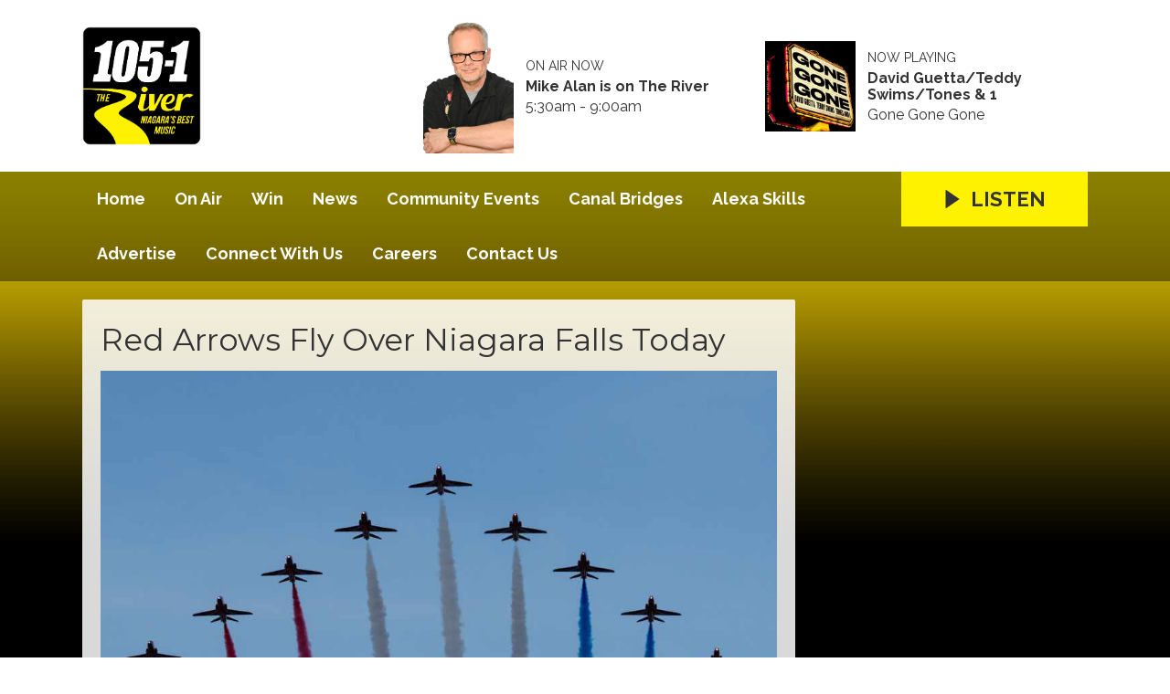

--- FILE ---
content_type: text/html; charset=UTF-8
request_url: https://www.105theriver.ca/news1/red-arrows-fly-over-niagara-falls-today/
body_size: 5675
content:
<!DOCTYPE HTML>
<html lang="en">
<head>
    <meta http-equiv="Content-Type" content="text/html; charset=utf-8">
<title>Red Arrows Fly Over Niagara Falls Today - The River</title>
<meta name="description" content="105-1 The River, Niagara&#039;s Best Music">
<meta name="keywords" content="river, niagara, music, radio, hits, Niagara radio, 105.1 ezyrock, Greg &amp; Tami">
<meta name="robots" content="noodp, noydir">

<!-- Facebook -->
<meta property="og:url" content="https://www.105theriver.ca/news1/red-arrows-fly-over-niagara-falls-today/">
<meta property="og:title" content="Red Arrows Fly Over Niagara Falls Today">
<meta property="og:image:url" content="https://mm.aiircdn.com/470/5d666379013c2.jpg">
<meta property="og:image:width" content="1000">
<meta property="og:image:height" content="666">
<meta property="og:image:type" content="image/jpeg">
<meta property="og:description" content="">
<meta property="og:site_name" content="105-1 The River">
<meta property="og:type" content="article">

<!-- X.com -->
<meta name="twitter:card" content="summary">
<meta name="twitter:title" content="Red Arrows Fly Over Niagara Falls Today">
<meta name="twitter:description" content="">
<meta name="twitter:image" content="https://mm.aiircdn.com/470/5d666379013c2.jpg">
<meta name="twitter:site" content="@TheRiver105">


<!-- Icons -->
<link rel="icon" href="https://mmo.aiircdn.com/45/5f5348eb517ff.jpg">
<link rel="apple-touch-icon" href="https://mmo.aiircdn.com/45/5f534a1df1eb2.png">


<!-- Common CSS -->
<link type="text/css" href="https://c.aiircdn.com/fe/css/dist/afe-f98a36ef05.min.css" rel="stylesheet" media="screen">

<!-- Common JS -->
<script src="https://code.jquery.com/jquery-1.12.2.min.js"></script>
<script src="https://c.aiircdn.com/fe/js/dist/runtime.5b7a401a6565a36fd210.js"></script>
<script src="https://c.aiircdn.com/fe/js/dist/vendor.f6700a934cd0ca45fcf8.js"></script>
<script src="https://c.aiircdn.com/fe/js/dist/afe.10a5ff067c9b70ffe138.js"></script>

<script>
gm.properties = {"site_id":"470","page_id":"1003951","page_path_no_tll":"\/news1\/red-arrows-fly-over-niagara-falls-today\/","service_id":"3318"};
</script>

    <meta name="viewport" content="width=device-width, minimum-scale=1.0, initial-scale=1.0">
    <link rel="stylesheet" href="https://a.aiircdn.com/d/c/1396-gf4dzyvrdgu8og.css" />
    <script src="//ajax.googleapis.com/ajax/libs/webfont/1/webfont.js"></script>
    <script src="https://a.aiircdn.com/d/j/1397-mb6sx2hnb6jmcp.js"></script>
<meta name="google-site-verification" content="dtVXildtraT88vIyyUFOCHU9FgQHs8zBCC4DIHH3OxM" />

<!-- Ads Supplier Advertising Code -->                 
                                
                                <script data-cfasync="false" type="text/javascript" id="clever-core">
                                /* <![CDATA[ */
                                    (function (document, window) {
                                        var a, c = document.createElement("script"), f = window.frameElement;

                                        c.id = "CleverCoreLoader71694";
                                        c.src = "https://scripts.cleverwebserver.com/ded0be50b642b9118d10cfdb5497b457.js";

                                        c.async = !0;
                                        c.type = "text/javascript";
                                        c.setAttribute("data-target", window.name || (f && f.getAttribute("id")));
                                        c.setAttribute("data-callback", "put-your-callback-function-here");
                                        c.setAttribute("data-callback-url-click", "put-your-click-macro-here");
                                        c.setAttribute("data-callback-url-view", "put-your-view-macro-here");

                                        try {
                                            a = parent.document.getElementsByTagName("script")[0] || document.getElementsByTagName("script")[0];
                                        } catch (e) {
                                            a = !1;
                                        }

                                        a || (a = document.getElementsByTagName("head")[0] || document.getElementsByTagName("body")[0]);
                                        a.parentNode.insertBefore(c, a);
                                    })(document, window);
                                /* ]]> */
                                </script>
                                
</head>
<body data-controller="ads">

<!-- Google tag (gtag.js) -->
<script async src="https://www.googletagmanager.com/gtag/js?id=G-HZG83FW25V"></script>
<script>
  window.dataLayer = window.dataLayer || [];
  function gtag(){dataLayer.push(arguments);}
  gtag('js', new Date());

  gtag('config', 'G-HZG83FW25V');
</script>


<div class="c-nav-overspill  js-top-nav  js-slide-move">
</div>

<div class="c-site-overlay  js-site-overlay"></div>

<div class="c-site-wrapper  js-slide-move">
    <div class="o-wrapper js-takeover-wrap"></div>
    <header class="c-page-head-wrapper">
        <div class="c-ad c-leaderboard js-spacing-on-load"><div class="gm-adpos" 
     data-ads-target="pos" 
     data-pos-id="5758" 
     id="ad-pos-5758"
 ></div></div>
        <div class="c-page-head o-wrapper js-takeover-wrap">
            <div class="dv-grid is-vertical-middle">
                <div class="dv-grid__item one-third m-one-half s-one-half">
                    <a href="/" class="c-logo">
                        <span class="c-logo__text">105-1 The River</span>
                    </a>
                </div><!--
             --><div class="dv-grid__item two-thirds m-one-half s-one-half js-output-ondesktop">
                    <div class="js-nav-mobile c-nav-mobile"></div>
                    <div class="dv-grid js-output-wrapper">
                        <div class="dv-grid__item one-half s-one-whole">
                            <div class="c-output">
                                <div class="c-output__img"><img src="https://mmo.aiircdn.com/45/63691fa1b68a4.jpg" /></div>
                                <div class="c-output__info">
                                    <span class="c-output__head">On Air Now</span>
                                    <a href="" class="c-output__title">Mike Alan is on The River</a>
                                    <span class="c-output__text s-hide"> 5:30am -  9:00am</span>
                                    <span class="c-output__text hide s-show">
                                        
                                    </span>
                                </div>
                            </div>
                        </div><!--
                     --><div class="dv-grid__item one-half s-hide">
                            <div class="c-output">
                                <div class="c-output__img"><img src="https://is1-ssl.mzstatic.com/image/thumb/Music211/v4/ac/1b/01/ac1b0190-eef2-043f-dc65-89217875dc4d/5026854057859.jpg/600x600bb.jpg" /></div>
                                <div class="c-output__info">
                                    <span class="c-output__head">Now Playing</span>
                                    <a href="/artist/david-guettateddy-swimstones-1/" class="c-output__title">David Guetta/Teddy Swims/Tones &amp; 1</a>
                                    <span class="c-output__text">Gone Gone Gone</span>
                                </div>
                            </div>
                        </div>                    </div>
                </div>
            </div>
        </div>
    </header>
    <div class="c-page-main__bg">
        <nav class="c-nav-primary-wrapper js-nav-primary-wrapper js-output-onmobile">
            <div class="o-wrapper">
                <div class="dv-grid">
                    <div class="dv-grid__item four-fifths m-two-thirds s-two-thirds c-nav-primary js-nav-primary"><h2 class="hide"><a href="/">Navigation</a></h2>

                        <button class="c-nav-toggle  js-toggle-navigation">
                            <div class="c-nav-icon">
                                <i class="c-nav-toggle__line"></i><i class="c-nav-toggle__line"></i><i class="c-nav-toggle__line"></i>
                            </div>
                            <span class="u-access">Menu</span>
                        </button>

                        <ul class="global-nav-top"><li class="nav--home "><div><a href="/">
                    Home
                </a></div></li><li class="nav--on-air "><div><a href="/on-air/">
                    On Air
                </a></div><ul><li><a href="/on-air/river-mornings/">
                                River Mornings 
                            </a></li><li><a href="/on-air/office-party-with-carley-kincaid/">
                                Office Party with Carly Kincaid
                            </a></li><li><a href="/on-air/office-party-home-stretch/">
                                Office Party Home Stretch 
                            </a></li><li><a href="/on-air/drive-home-with-dan-henry/">
                                Drive Home With Brett Ness 
                            </a></li><li><a href="/on-air/join-john-tesh-weeknights-from-7pm/">
                                John Tesh @ Night
                            </a></li><li><a href="/on-air/rick-dees-weekly-top-40/">
                                Rick Dees Weekly Top 40
                            </a></li><li><a href="/on-air/played/">
                                Playlist Search
                            </a></li><li><a href="/on-air/schedule/">
                                Schedule
                            </a></li></ul></li><li class="nav--win "><div><a href="#">
                    Win
                </a></div><ul><li><a href="/win/vip-club-membership/">
                                VIP club membership
                            </a></li><li><a href="/win/win-our-healing-salt-caves-expereince/">
                                Win our Healing Salt Caves expereince
                            </a></li><li><a href="/win/contest-rules-and-regulations/">
                                Contest Rules &amp; Regulations
                            </a></li><li><a href="/win/win-big-money-with-lotto/">
                                Win big money with Lotto
                            </a></li></ul></li><li class="nav--news "><div><a href="/news/">
                    News
                </a></div><ul><li><a href="/news/news-team/">
                                News Team
                            </a></li><li><a href="/news/news-tip/">
                                News Tip 
                            </a></li></ul></li><li class="nav--events "><div><a href="/events/">
                    Community Events
                </a></div><ul><li><a href="https://www.105theriver.ca/events/add/">
                                Submit Your Event
                            </a></li></ul></li><li class="nav--test "><div><a href="/test/">
                    Canal Bridges
                </a></div></li><li class="nav--alexa-skills "><div><a href="/alexa-skills/">
                    Alexa Skills
                </a></div></li><li class="nav--advertise2 "><div><a href="/advertise2/">
                    Advertise
                </a></div><ul><li><a href="/advertise2/">
                                Advertise with us
                            </a></li><li><a href="/advertise2/10-reasons-to-advertise-on-radio/">
                                10 Reasons to Advertise on Radio
                            </a></li><li><a href="/advertise2/advertising-terms-and-conditions/">
                                Advertising Terms &amp; Conditions
                            </a></li></ul></li><li class="nav--connect-with-us "><div><a href="/connect-with-us/">
                    Connect With Us
                </a></div></li><li class="nav--careers1 "><div><a href="/careers1/">
                    Careers
                </a></div></li><li class="nav--contact-us1 "><div><a href="/contact-us1/">
                    Contact Us 
                </a></div></li></ul>

                    </div><!--
         --><div class="dv-grid__item one-fifth m-one-third s-one-third js-listen-live-wrapper">
                                                    <a href="/player/"
                               target="_blank"
                               data-popup-size=""
                               class="c-listen-live js-listen-live">
                                <svg class="c-listen-live__icon" xmlns="http://www.w3.org/2000/svg" viewBox="0 0 42 42"><path d="M36 20.2L7 .2a1 1 0 00-1.5.8v40a1 1 0 001.6.8l29-20a1 1 0 000-1.6z"/></svg>
                                <span class="c-listen-live__text">Listen</span>
                            </a>
                                            </div>
                </div>
            </div>
        </nav>
        <main class="c-page-main o-wrapper">
            <div class="c-ad c-billboard js-spacing-on-load"><div class="gm-adpos" 
     data-ads-target="pos" 
     data-pos-id="5766" 
     id="ad-pos-5766"
 ></div></div>
            <div class="dv-grid">
                <div class="dv-grid__item dv-grid__item--flex-300">
                    <div class="s-page">
                        <h1 class="o-headline o-headline--onpage">Red Arrows Fly Over Niagara Falls Today</h1>
                        <p><img alt="" src="https://mm.aiircdn.com/470/5d666379013c2.jpg" style="" /></p>

<p><em>Photo Credit: Red Arrows Twitter</em></p>

<p><em>August 28, 2019</em></p>

<p><em><strong>By: William Rowling</strong></em></p>

<p>Britain&#39;s famous Red Arrows will be flying over Niagara Falls this morning.</p>

<p>The St. Catharines Standard reports they&#39;re scheduled to fly over the falls around 10:45 A.M. in their standard diamond formation.</p>

<p>The exact time of the flyby could change due to weather and other factors.</p>

<p>Niagara Falls Tourism President says for the best view make sure to be somewhere you can see the falls.</p>

<p>The Arrows are in the middle of an 11-week deployment, it&#39;s the first time since 2009 that they&#39;ve been in the U.S. and Canada.</p>
                    </div>

                    
                </div><!--
                --><div class="dv-grid__item dv-grid__item--fix-300">
                    <div class="c-ad c-mpu js-spacing-on-load"><div class="gm-adpos" 
     data-ads-target="pos" 
     data-pos-id="5759" 
     id="ad-pos-5759"
 ></div></div>
                    <div class="c-ad c-mpu js-spacing-on-load"><div class="gm-adpos" 
     data-ads-target="pos" 
     data-pos-id="5760" 
     id="ad-pos-5760"
 ></div></div>
                    
                </div>
            </div>
        </main>
        <div class="c-ad c-leaderboard c-leaderboard--secondary js-spacing-on-load"><div class="gm-adpos" 
     data-ads-target="pos" 
     data-pos-id="5765" 
     id="ad-pos-5765"
 ></div></div>
        <section class="c-bottom-ads"><div class="c-ad c-ad--rectangle js-spacing-on-load"><div class="gm-adpos" 
     data-ads-target="pos" 
     data-pos-id="5761" 
     id="ad-pos-5761"
 ></div></div><div class="c-ad c-ad--rectangle js-spacing-on-load"><div class="gm-adpos" 
     data-ads-target="pos" 
     data-pos-id="5762" 
     id="ad-pos-5762"
 ></div></div><div class="c-ad c-ad--rectangle js-spacing-on-load"><div class="gm-adpos" 
     data-ads-target="pos" 
     data-pos-id="5763" 
     id="ad-pos-5763"
 ></div></div><div class="c-ad c-ad--rectangle js-spacing-on-load"><div class="gm-adpos" 
     data-ads-target="pos" 
     data-pos-id="5764" 
     id="ad-pos-5764"
 ></div></div></section>
        <footer class="c-page-footer">
            <div class="o-wrapper">
                <ul class="c-social--footer o-list-inline">
                                            <li class="o-list-inline__item">
                            <a href="https://www.facebook.com/1051TheRiverNiagara/" target="_blank" class="c-social__footeritem">
                                <svg role="img" viewBox="0 0 24 24" xmlns="http://www.w3.org/2000/svg" fill="#1877F2"><path d="M24 12.073c0-6.627-5.373-12-12-12s-12 5.373-12 12c0 5.99 4.388 10.954 10.125 11.854v-8.385H7.078v-3.47h3.047V9.43c0-3.007 1.792-4.669 4.533-4.669 1.312 0 2.686.235 2.686.235v2.953H15.83c-1.491 0-1.956.925-1.956 1.874v2.25h3.328l-.532 3.47h-2.796v8.385C19.612 23.027 24 18.062 24 12.073z"/></svg>
                                <span class="u-access">Facebook</span>
                            </a>
                        </li>
                                                                <li class="o-list-inline__item">
                            <a href="https://www.instagram.com/theriver105/" target="_blank" class="c-social__footeritem">
                                <svg viewBox="0 0 16 16" xmlns="http://www.w3.org/2000/svg" fill-rule="evenodd" clip-rule="evenodd" stroke-linejoin="round" stroke-miterlimit="1.414" fill="#E4405F"><path d="M8 0C5.827 0 5.555.01 4.702.048 3.85.088 3.27.222 2.76.42c-.526.204-.973.478-1.417.923-.445.444-.72.89-.923 1.417-.198.51-.333 1.09-.372 1.942C.008 5.555 0 5.827 0 8s.01 2.445.048 3.298c.04.852.174 1.433.372 1.942.204.526.478.973.923 1.417.444.445.89.72 1.417.923.51.198 1.09.333 1.942.372.853.04 1.125.048 3.298.048s2.445-.01 3.298-.048c.852-.04 1.433-.174 1.942-.372.526-.204.973-.478 1.417-.923.445-.444.72-.89.923-1.417.198-.51.333-1.09.372-1.942.04-.853.048-1.125.048-3.298s-.01-2.445-.048-3.298c-.04-.852-.174-1.433-.372-1.942-.204-.526-.478-.973-.923-1.417-.444-.445-.89-.72-1.417-.923-.51-.198-1.09-.333-1.942-.372C10.445.008 10.173 0 8 0zm0 1.44c2.136 0 2.39.01 3.233.048.78.036 1.203.166 1.485.276.374.145.64.318.92.598.28.28.453.546.598.92.11.282.24.705.276 1.485.038.844.047 1.097.047 3.233s-.01 2.39-.05 3.233c-.04.78-.17 1.203-.28 1.485-.15.374-.32.64-.6.92-.28.28-.55.453-.92.598-.28.11-.71.24-1.49.276-.85.038-1.1.047-3.24.047s-2.39-.01-3.24-.05c-.78-.04-1.21-.17-1.49-.28-.38-.15-.64-.32-.92-.6-.28-.28-.46-.55-.6-.92-.11-.28-.24-.71-.28-1.49-.03-.84-.04-1.1-.04-3.23s.01-2.39.04-3.24c.04-.78.17-1.21.28-1.49.14-.38.32-.64.6-.92.28-.28.54-.46.92-.6.28-.11.7-.24 1.48-.28.85-.03 1.1-.04 3.24-.04zm0 2.452c-2.27 0-4.108 1.84-4.108 4.108 0 2.27 1.84 4.108 4.108 4.108 2.27 0 4.108-1.84 4.108-4.108 0-2.27-1.84-4.108-4.108-4.108zm0 6.775c-1.473 0-2.667-1.194-2.667-2.667 0-1.473 1.194-2.667 2.667-2.667 1.473 0 2.667 1.194 2.667 2.667 0 1.473-1.194 2.667-2.667 2.667zm5.23-6.937c0 .53-.43.96-.96.96s-.96-.43-.96-.96.43-.96.96-.96.96.43.96.96z"/></svg>
                                <span class="u-access">Instagram</span>
                            </a>
                        </li>
                                                                <li class="o-list-inline__item">
                            <a href="https://twitter.com/TheRiver105" target="_blank" class="c-social__footeritem">
                                <svg role="img" viewBox="0 0 24 24" xmlns="http://www.w3.org/2000/svg"><path d="M18.901 1.153h3.68l-8.04 9.19L24 22.846h-7.406l-5.8-7.584-6.638 7.584H.474l8.6-9.83L0 1.154h7.594l5.243 6.932ZM17.61 20.644h2.039L6.486 3.24H4.298Z"/></svg>
                                <span class="u-access">X</span>
                            </a>
                        </li>
                                                                            </ul>
                <div class="c-page-footer__right">
                                            <ul class="o-list-inline c-page-footer__right__links"><li class="o-list-inline__item"><a href="/about/" >About </a></li><li class="o-list-inline__item"><a href="https://www.105theriver.ca/advertise2/" >Advertise </a></li><li class="o-list-inline__item"><a href="/careers/" >Careers </a></li><li class="o-list-inline__item"><a href="/privacy-policy-terms-of-service/" >Privacy Policy/Terms of Service </a></li><li class="o-list-inline__item"><a href="/accessibility/" >Accessibility</a></li></ul>
                                        
                                            <span class="c-copyright">&copy; Copyright 2026 105-1 The River (CJED) is owned and operated by Byrnes Communications Inc.. Powered by <a href="https://aiir.com" target="_blank" title="Aiir radio website CMS">Aiir</a>.</span>
                                    </div>
            </div>
        </footer>
</div>
</div>


<script>var themeSettings = {"site_logo":"https:\/\/mmo.aiircdn.com\/45\/5f53488081ec6.png","site-background":"https:\/\/mmo.aiircdn.com\/45\/5f65d574ab48c.png","mobile-background":"https:\/\/mmo.aiircdn.com\/45\/5f65d574ab48c.png","font_family":"Raleway","font_brand":"Montserrat"};</script><meta name="google-site-verification" content="dtVXildtraT88vIyyUFOCHU9FgQHs8zBCC4DIHH3OxM" />
<script type="text/javascript"> var infolinks_pid = 3362558; var infolinks_wsid = 0; </script> <script type="text/javascript" src="//resources.infolinks.com/js/infolinks_main.js"></script>
<a href="/_hp/" rel="nofollow" style="display: none" aria-hidden="true">On Air</a>
</body>



--- FILE ---
content_type: application/javascript
request_url: https://ads.aiir.net/pageads?s=470&path_no_tll=%2Fnews1%2Fred-arrows-fly-over-niagara-falls-today%2F&pos%5B%5D=5758&pos%5B%5D=5766&pos%5B%5D=5759&pos%5B%5D=5760&pos%5B%5D=5765&pos%5B%5D=5761&pos%5B%5D=5762&pos%5B%5D=5763&pos%5B%5D=5764&pos%5B%5D=to&pos%5B%5D=cs&service_id=3318&callback=_jsonp_1769429042384
body_size: -46
content:
_jsonp_1769429042384({"src":"arm64"});